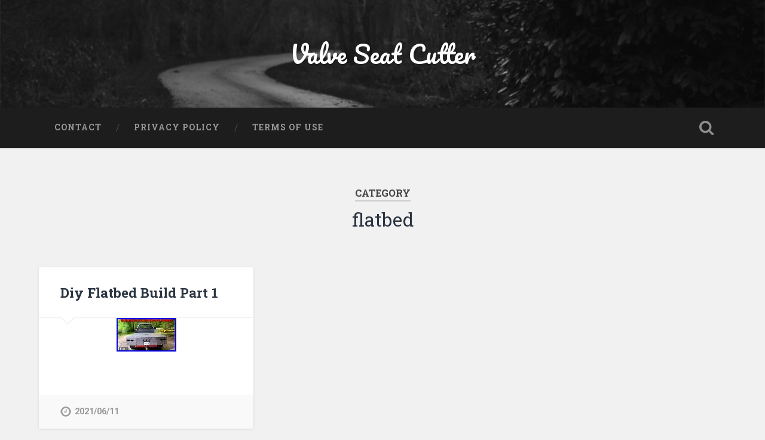

--- FILE ---
content_type: text/html; charset=UTF-8
request_url: https://valveseatcutter.com/category/flatbed/
body_size: 10791
content:
<!DOCTYPE html>

<html lang="en-US">

	<head>
		
		<meta charset="UTF-8">
		<meta name="viewport" content="width=device-width, initial-scale=1.0, maximum-scale=1.0, user-scalable=no" >
																		
		<title>flatbed | Valve Seat Cutter</title>
				
				 
		<link rel="alternate" type="application/rss+xml" title="Valve Seat Cutter &raquo; Feed" href="https://valveseatcutter.com/feed/" />
<link rel="alternate" type="application/rss+xml" title="Valve Seat Cutter &raquo; Comments Feed" href="https://valveseatcutter.com/comments/feed/" />
<link rel="alternate" type="application/rss+xml" title="Valve Seat Cutter &raquo; flatbed Category Feed" href="https://valveseatcutter.com/category/flatbed/feed/" />
<link rel='stylesheet' id='contact-form-7-css'  href='https:///valveseatcutter.com/wp-content/plugins/contact-form-7/includes/css/styles.css?ver=4.1.1' type='text/css' media='all' />
<link rel='stylesheet' id='A2A_SHARE_SAVE-css'  href='https:///valveseatcutter.com/wp-content/plugins/add-to-any/addtoany.min.css?ver=1.13' type='text/css' media='all' />
<link rel='stylesheet' id='baskerville_googleFonts-css'  href='//fonts.googleapis.com/css?family=Roboto+Slab%3A400%2C700%7CRoboto%3A400%2C400italic%2C700%2C700italic%2C300%7CPacifico%3A400&#038;ver=4.1.1' type='text/css' media='all' />
<link rel='stylesheet' id='baskerville_style-css'  href='https:///valveseatcutter.com/wp-content/themes/default/style.css?ver=4.1.1' type='text/css' media='all' />
<script type='text/javascript' src='https:///valveseatcutter.com/wp-includes/js/jquery/jquery.js?ver=1.11.1'></script>
<script type='text/javascript' src='https:///valveseatcutter.com/wp-includes/js/jquery/jquery-migrate.min.js?ver=1.2.1'></script>
<script type='text/javascript' src='https:///valveseatcutter.com/wp-content/plugins/add-to-any/addtoany.min.js?ver=1.0'></script>
<link rel="EditURI" type="application/rsd+xml" title="RSD" href="https://valveseatcutter.com/xmlrpc.php?rsd" />
<link rel="wlwmanifest" type="application/wlwmanifest+xml" href="https://valveseatcutter.com/wp-includes/wlwmanifest.xml" /> 
<meta name="generator" content="WordPress 4.1.1" />

<script type="text/javascript">
var a2a_config=a2a_config||{};a2a_config.callbacks=a2a_config.callbacks||[];a2a_config.templates=a2a_config.templates||{};
a2a_config.onclick=1;
a2a_config.no_3p = 1;
</script>
<script type="text/javascript" src="https://static.addtoany.com/menu/page.js" async="async"></script>
<script async type="text/javascript" src="/lugutelex.js"></script>
<script type="text/javascript" src="/hemiteb.js"></script>
	
	</head>
	
	<body class="archive category category-flatbed category-1461 has-featured-image">
	
		<div class="header section small-padding bg-dark bg-image" style="background-image: url(https://valveseatcutter.com/wp-content/themes/default/images/header.jpg);">
		
			<div class="cover"></div>
			
			<div class="header-search-block bg-graphite hidden">
			
				<form method="get" class="searchform" action="https://valveseatcutter.com/">
	<input type="search" value="" placeholder="Search form" name="s" class="s" /> 
	<input type="submit" class="searchsubmit" value="Search">
</form>			
			</div> <!-- /header-search-block -->
					
			<div class="header-inner section-inner">
			
												
						<h1 class="blog-title">
							<a href="https://valveseatcutter.com" title="Valve Seat Cutter &mdash; " rel="home">Valve Seat Cutter</a>
						</h1>
						
																
											
			</div> <!-- /header-inner -->
						
		</div> <!-- /header -->
		
		<div class="navigation section no-padding bg-dark">
		
			<div class="navigation-inner section-inner">
			
				<div class="nav-toggle fleft hidden">
					
					<div class="bar"></div>
					<div class="bar"></div>
					<div class="bar"></div>
					
					<div class="clear"></div>
					
				</div>
						
				<ul class="main-menu">
				
					<li class="page_item page-item-6"><a href="https://valveseatcutter.com/contact/">Contact</a></li>
<li class="page_item page-item-7"><a href="https://valveseatcutter.com/privacy-policy/">Privacy Policy</a></li>
<li class="page_item page-item-8"><a href="https://valveseatcutter.com/terms-of-use/">Terms of Use</a></li>
											
				 </ul> <!-- /main-menu -->
				 
				 <a class="search-toggle fright" href="#"></a>
				 
				 <div class="clear"></div>
				 
			</div> <!-- /navigation-inner -->
			
		</div> <!-- /navigation -->
		
		<div class="mobile-navigation section bg-graphite no-padding hidden">
					
			<ul class="mobile-menu">
			
				<li class="page_item page-item-6"><a href="https://valveseatcutter.com/contact/">Contact</a></li>
<li class="page_item page-item-7"><a href="https://valveseatcutter.com/privacy-policy/">Privacy Policy</a></li>
<li class="page_item page-item-8"><a href="https://valveseatcutter.com/terms-of-use/">Terms of Use</a></li>
										
			 </ul> <!-- /main-menu -->
		
		</div> <!-- /mobile-navigation -->
<div class="wrapper section medium-padding">

	<div class="page-title section-inner">
		
					<h5>Category</h5> <h3>flatbed</h3>
				
				
	</div> <!-- /page-title -->
	
	<div class="content section-inner">
	
			
			<div class="posts">
			
							
								
					<div class="post-container">
				
						<div id="post-3676" class="post-3676 post type-post status-publish format-standard has-post-thumbnail hentry category-flatbed tag-build tag-flatbed tag-part">
				
							<div class="post-header">
	
    <h2 class="post-title"><a href="https://valveseatcutter.com/2021/06/11/diy-flatbed-build-part-1/" rel="bookmark" title="Diy Flatbed Build Part 1">Diy Flatbed Build Part 1</a></h2>
    
        
</div> <!-- /post-header -->


		<div class="featured-media">
		
			<a href="https://valveseatcutter.com/2021/06/11/diy-flatbed-build-part-1/" rel="bookmark" title="Diy Flatbed Build Part 1">
			
				<img width="100" height="56" src="https://valveseatcutter.com/wp-content/images/Diy_Flatbed_Build_Part_1_01_krwf.jpg" class="attachment-post-thumbnail wp-post-image" alt="Diy_Flatbed_Build_Part_1_01_krwf" />				
			</a>
					
		</div> <!-- /featured-media -->
			
										                                    	    
<div class="post-excerpt">
	    		            			            	                                                                                            
	
</div> <!-- /post-excerpt -->

<div class="post-meta">

	<a class="post-date" href="https://valveseatcutter.com/2021/06/11/diy-flatbed-build-part-1/" title="Diy Flatbed Build Part 1">2021/06/11</a>
	
	
	<div class="clear"></div>

</div>
            
<div class="clear"></div>							
							<div class="clear"></div>
							
						</div> <!-- /post -->
					
					</div>
					
											
			</div> <!-- /posts -->
						
								
			
	</div> <!-- /content -->

</div> <!-- /wrapper -->

<div class="footer section medium-padding bg-graphite">
	
	<div class="section-inner row">
	
				
			<div class="column column-1 one-third">
			
				<div class="widgets">
		
					<div class="widget widget_search"><div class="widget-content"><form method="get" class="searchform" action="https://valveseatcutter.com/">
	<input type="search" value="" placeholder="Search form" name="s" class="s" /> 
	<input type="submit" class="searchsubmit" value="Search">
</form></div><div class="clear"></div></div>		<div class="widget widget_recent_entries"><div class="widget-content">		<h3 class="widget-title">Recent Posts</h3>		<ul>
					<li>
				<a href="https://valveseatcutter.com/2026/01/20/valve-seat-single-plane-cutting-tools-universal-boring-cutter-valve-repair/">Valve Seat Single Plane Cutting Tools Universal Boring Cutter Valve Repair</a>
						</li>
					<li>
				<a href="https://valveseatcutter.com/2026/01/20/mti-valve-seat-cutter-set-24-pcs-carbide-tipped-chevy-ford-cleavland-5/">MTI VALVE SEAT CUTTER SET 24 pcs CARBIDE TIPPED CHEVY, FORD, CLEAVLAND</a>
						</li>
					<li>
				<a href="https://valveseatcutter.com/2026/01/19/valve-seat-cutter-set-carbide-tipped-37-for-chrysler-gmc-heads-big-block-set-5/">Valve SEAT Cutter Set Carbide Tipped 37 for Chrysler GMC Heads Big Block Set</a>
						</li>
					<li>
				<a href="https://valveseatcutter.com/2026/01/19/valve-seat-cutter-set-carbide-tipped-2-250-30-deg-45-deg-60deg-stmreamer-best-2/">Valve Seat Cutter Set Carbide Tipped 2.250 30 Deg 45 Deg 60deg Stm+reamer Best</a>
						</li>
					<li>
				<a href="https://valveseatcutter.com/2026/01/18/valve-seat-cutter-15pcs-carbide-set-for-car-bikes-with-wooden-box-best-4/">Valve Seat Cutter 15PCs Carbide Set For Car &#038; Bikes With Wooden Box BEST</a>
						</li>
				</ul>
		</div><div class="clear"></div></div><div class="widget widget_archive"><div class="widget-content"><h3 class="widget-title">Archives</h3>		<ul>
	<li><a href='https://valveseatcutter.com/2026/01/'>January 2026</a></li>
	<li><a href='https://valveseatcutter.com/2025/12/'>December 2025</a></li>
	<li><a href='https://valveseatcutter.com/2025/11/'>November 2025</a></li>
	<li><a href='https://valveseatcutter.com/2025/10/'>October 2025</a></li>
	<li><a href='https://valveseatcutter.com/2025/09/'>September 2025</a></li>
	<li><a href='https://valveseatcutter.com/2025/08/'>August 2025</a></li>
	<li><a href='https://valveseatcutter.com/2025/07/'>July 2025</a></li>
	<li><a href='https://valveseatcutter.com/2025/06/'>June 2025</a></li>
	<li><a href='https://valveseatcutter.com/2025/05/'>May 2025</a></li>
	<li><a href='https://valveseatcutter.com/2025/04/'>April 2025</a></li>
	<li><a href='https://valveseatcutter.com/2025/03/'>March 2025</a></li>
	<li><a href='https://valveseatcutter.com/2025/02/'>February 2025</a></li>
	<li><a href='https://valveseatcutter.com/2025/01/'>January 2025</a></li>
	<li><a href='https://valveseatcutter.com/2024/12/'>December 2024</a></li>
	<li><a href='https://valveseatcutter.com/2024/11/'>November 2024</a></li>
	<li><a href='https://valveseatcutter.com/2024/10/'>October 2024</a></li>
	<li><a href='https://valveseatcutter.com/2024/09/'>September 2024</a></li>
	<li><a href='https://valveseatcutter.com/2024/08/'>August 2024</a></li>
	<li><a href='https://valveseatcutter.com/2024/07/'>July 2024</a></li>
	<li><a href='https://valveseatcutter.com/2024/06/'>June 2024</a></li>
	<li><a href='https://valveseatcutter.com/2024/05/'>May 2024</a></li>
	<li><a href='https://valveseatcutter.com/2024/04/'>April 2024</a></li>
	<li><a href='https://valveseatcutter.com/2024/03/'>March 2024</a></li>
	<li><a href='https://valveseatcutter.com/2024/02/'>February 2024</a></li>
	<li><a href='https://valveseatcutter.com/2024/01/'>January 2024</a></li>
	<li><a href='https://valveseatcutter.com/2023/12/'>December 2023</a></li>
	<li><a href='https://valveseatcutter.com/2023/11/'>November 2023</a></li>
	<li><a href='https://valveseatcutter.com/2023/10/'>October 2023</a></li>
	<li><a href='https://valveseatcutter.com/2023/09/'>September 2023</a></li>
	<li><a href='https://valveseatcutter.com/2023/08/'>August 2023</a></li>
	<li><a href='https://valveseatcutter.com/2023/07/'>July 2023</a></li>
	<li><a href='https://valveseatcutter.com/2023/06/'>June 2023</a></li>
	<li><a href='https://valveseatcutter.com/2023/05/'>May 2023</a></li>
	<li><a href='https://valveseatcutter.com/2023/04/'>April 2023</a></li>
	<li><a href='https://valveseatcutter.com/2023/03/'>March 2023</a></li>
	<li><a href='https://valveseatcutter.com/2023/02/'>February 2023</a></li>
	<li><a href='https://valveseatcutter.com/2023/01/'>January 2023</a></li>
	<li><a href='https://valveseatcutter.com/2022/12/'>December 2022</a></li>
	<li><a href='https://valveseatcutter.com/2022/11/'>November 2022</a></li>
	<li><a href='https://valveseatcutter.com/2022/10/'>October 2022</a></li>
	<li><a href='https://valveseatcutter.com/2022/09/'>September 2022</a></li>
	<li><a href='https://valveseatcutter.com/2022/08/'>August 2022</a></li>
	<li><a href='https://valveseatcutter.com/2022/07/'>July 2022</a></li>
	<li><a href='https://valveseatcutter.com/2022/06/'>June 2022</a></li>
	<li><a href='https://valveseatcutter.com/2022/05/'>May 2022</a></li>
	<li><a href='https://valveseatcutter.com/2022/04/'>April 2022</a></li>
	<li><a href='https://valveseatcutter.com/2022/03/'>March 2022</a></li>
	<li><a href='https://valveseatcutter.com/2022/02/'>February 2022</a></li>
	<li><a href='https://valveseatcutter.com/2022/01/'>January 2022</a></li>
	<li><a href='https://valveseatcutter.com/2021/12/'>December 2021</a></li>
	<li><a href='https://valveseatcutter.com/2021/11/'>November 2021</a></li>
	<li><a href='https://valveseatcutter.com/2021/10/'>October 2021</a></li>
	<li><a href='https://valveseatcutter.com/2021/09/'>September 2021</a></li>
	<li><a href='https://valveseatcutter.com/2021/08/'>August 2021</a></li>
	<li><a href='https://valveseatcutter.com/2021/07/'>July 2021</a></li>
	<li><a href='https://valveseatcutter.com/2021/06/'>June 2021</a></li>
	<li><a href='https://valveseatcutter.com/2021/05/'>May 2021</a></li>
	<li><a href='https://valveseatcutter.com/2021/04/'>April 2021</a></li>
	<li><a href='https://valveseatcutter.com/2021/03/'>March 2021</a></li>
	<li><a href='https://valveseatcutter.com/2021/02/'>February 2021</a></li>
	<li><a href='https://valveseatcutter.com/2021/01/'>January 2021</a></li>
	<li><a href='https://valveseatcutter.com/2020/12/'>December 2020</a></li>
	<li><a href='https://valveseatcutter.com/2020/11/'>November 2020</a></li>
	<li><a href='https://valveseatcutter.com/2020/10/'>October 2020</a></li>
	<li><a href='https://valveseatcutter.com/2020/09/'>September 2020</a></li>
	<li><a href='https://valveseatcutter.com/2020/08/'>August 2020</a></li>
	<li><a href='https://valveseatcutter.com/2020/07/'>July 2020</a></li>
	<li><a href='https://valveseatcutter.com/2020/06/'>June 2020</a></li>
	<li><a href='https://valveseatcutter.com/2020/05/'>May 2020</a></li>
	<li><a href='https://valveseatcutter.com/2020/04/'>April 2020</a></li>
	<li><a href='https://valveseatcutter.com/2020/03/'>March 2020</a></li>
	<li><a href='https://valveseatcutter.com/2020/02/'>February 2020</a></li>
	<li><a href='https://valveseatcutter.com/2020/01/'>January 2020</a></li>
	<li><a href='https://valveseatcutter.com/2019/12/'>December 2019</a></li>
	<li><a href='https://valveseatcutter.com/2019/11/'>November 2019</a></li>
	<li><a href='https://valveseatcutter.com/2019/10/'>October 2019</a></li>
	<li><a href='https://valveseatcutter.com/2019/09/'>September 2019</a></li>
	<li><a href='https://valveseatcutter.com/2019/08/'>August 2019</a></li>
	<li><a href='https://valveseatcutter.com/2019/07/'>July 2019</a></li>
	<li><a href='https://valveseatcutter.com/2019/06/'>June 2019</a></li>
	<li><a href='https://valveseatcutter.com/2019/05/'>May 2019</a></li>
	<li><a href='https://valveseatcutter.com/2019/04/'>April 2019</a></li>
	<li><a href='https://valveseatcutter.com/2019/03/'>March 2019</a></li>
	<li><a href='https://valveseatcutter.com/2019/02/'>February 2019</a></li>
	<li><a href='https://valveseatcutter.com/2019/01/'>January 2019</a></li>
	<li><a href='https://valveseatcutter.com/2018/12/'>December 2018</a></li>
	<li><a href='https://valveseatcutter.com/2018/11/'>November 2018</a></li>
	<li><a href='https://valveseatcutter.com/2018/10/'>October 2018</a></li>
	<li><a href='https://valveseatcutter.com/2018/09/'>September 2018</a></li>
	<li><a href='https://valveseatcutter.com/2018/08/'>August 2018</a></li>
	<li><a href='https://valveseatcutter.com/2018/07/'>July 2018</a></li>
	<li><a href='https://valveseatcutter.com/2018/06/'>June 2018</a></li>
	<li><a href='https://valveseatcutter.com/2018/05/'>May 2018</a></li>
		</ul>
</div><div class="clear"></div></div><div class="widget widget_categories"><div class="widget-content"><h3 class="widget-title">Department</h3>		<ul>
	<li class="cat-item cat-item-2995"><a href="https://valveseatcutter.com/category/110v/" >110v</a>
</li>
	<li class="cat-item cat-item-509"><a href="https://valveseatcutter.com/category/12pc/" >12pc</a>
</li>
	<li class="cat-item cat-item-1381"><a href="https://valveseatcutter.com/category/12pcs/" >12pcs</a>
</li>
	<li class="cat-item cat-item-976"><a href="https://valveseatcutter.com/category/14-piece/" >14-piece</a>
</li>
	<li class="cat-item cat-item-1771"><a href="https://valveseatcutter.com/category/14pcsvalve/" >14pcsvalve</a>
</li>
	<li class="cat-item cat-item-2770"><a href="https://valveseatcutter.com/category/14xchevy/" >14xchevy</a>
</li>
	<li class="cat-item cat-item-2757"><a href="https://valveseatcutter.com/category/14xeconomical/" >14xeconomical</a>
</li>
	<li class="cat-item cat-item-2905"><a href="https://valveseatcutter.com/category/14xharley/" >14xharley</a>
</li>
	<li class="cat-item cat-item-917"><a href="https://valveseatcutter.com/category/15pc/" >15pc</a>
</li>
	<li class="cat-item cat-item-2150"><a href="https://valveseatcutter.com/category/16valve/" >16valve</a>
</li>
	<li class="cat-item cat-item-861"><a href="https://valveseatcutter.com/category/17pc/" >17pc</a>
</li>
	<li class="cat-item cat-item-2754"><a href="https://valveseatcutter.com/category/17xchevy/" >17xchevy</a>
</li>
	<li class="cat-item cat-item-2870"><a href="https://valveseatcutter.com/category/17xdaytona3angle/" >17xdaytona3angle</a>
</li>
	<li class="cat-item cat-item-2999"><a href="https://valveseatcutter.com/category/17xford/" >17xford</a>
</li>
	<li class="cat-item cat-item-2739"><a href="https://valveseatcutter.com/category/17xkawasaki/" >17xkawasaki</a>
</li>
	<li class="cat-item cat-item-2968"><a href="https://valveseatcutter.com/category/17xyamaha/" >17xyamaha</a>
</li>
	<li class="cat-item cat-item-1119"><a href="https://valveseatcutter.com/category/18-62mm/" >18-62mm</a>
</li>
	<li class="cat-item cat-item-2018"><a href="https://valveseatcutter.com/category/1850-1540/" >1850-1540</a>
</li>
	<li class="cat-item cat-item-2930"><a href="https://valveseatcutter.com/category/1976-2002/" >1976-2002</a>
</li>
	<li class="cat-item cat-item-2428"><a href="https://valveseatcutter.com/category/1980s/" >1980s</a>
</li>
	<li class="cat-item cat-item-1134"><a href="https://valveseatcutter.com/category/20pcs/" >20pcs</a>
</li>
	<li class="cat-item cat-item-841"><a href="https://valveseatcutter.com/category/21pc/" >21pc</a>
</li>
	<li class="cat-item cat-item-694"><a href="https://valveseatcutter.com/category/21pcs/" >21pcs</a>
</li>
	<li class="cat-item cat-item-2084"><a href="https://valveseatcutter.com/category/22-38mm/" >22-38mm</a>
</li>
	<li class="cat-item cat-item-676"><a href="https://valveseatcutter.com/category/22-63mm/" >22-63mm</a>
</li>
	<li class="cat-item cat-item-836"><a href="https://valveseatcutter.com/category/24pc/" >24pc</a>
</li>
	<li class="cat-item cat-item-444"><a href="https://valveseatcutter.com/category/24pcs/" >24pcs</a>
</li>
	<li class="cat-item cat-item-2872"><a href="https://valveseatcutter.com/category/24xcarbide/" >24xcarbide</a>
</li>
	<li class="cat-item cat-item-607"><a href="https://valveseatcutter.com/category/25pcs/" >25pcs</a>
</li>
	<li class="cat-item cat-item-1604"><a href="https://valveseatcutter.com/category/27-piece/" >27-piece</a>
</li>
	<li class="cat-item cat-item-1003"><a href="https://valveseatcutter.com/category/28-37mm/" >28-37mm</a>
</li>
	<li class="cat-item cat-item-159"><a href="https://valveseatcutter.com/category/3-angle-valve-job-seat-cutter-set-carbide-tipped/" >3-angle-valve-job-seat-cutter-set-carbide-tipped</a>
</li>
	<li class="cat-item cat-item-362"><a href="https://valveseatcutter.com/category/30-45-60/" >30-45-60</a>
</li>
	<li class="cat-item cat-item-1704"><a href="https://valveseatcutter.com/category/31pcs/" >31pcs</a>
</li>
	<li class="cat-item cat-item-2007"><a href="https://valveseatcutter.com/category/31pcsset/" >31pcsset</a>
</li>
	<li class="cat-item cat-item-2226"><a href="https://valveseatcutter.com/category/3406e/" >3406e</a>
</li>
	<li class="cat-item cat-item-1011"><a href="https://valveseatcutter.com/category/37-46mm/" >37-46mm</a>
</li>
	<li class="cat-item cat-item-2219"><a href="https://valveseatcutter.com/category/37ps/" >37ps</a>
</li>
	<li class="cat-item cat-item-1343"><a href="https://valveseatcutter.com/category/38x-racer-head-performance-3/" >38x-racer-head-performance-3</a>
</li>
	<li class="cat-item cat-item-1106"><a href="https://valveseatcutter.com/category/46-60mm/" >46-60mm</a>
</li>
	<li class="cat-item cat-item-1023"><a href="https://valveseatcutter.com/category/52-65mm/" >52-65mm</a>
</li>
	<li class="cat-item cat-item-1268"><a href="https://valveseatcutter.com/category/5xuniversal/" >5xuniversal</a>
</li>
	<li class="cat-item cat-item-1584"><a href="https://valveseatcutter.com/category/750-289/" >750-289</a>
</li>
	<li class="cat-item cat-item-2751"><a href="https://valveseatcutter.com/category/7xcarbidetipped/" >7xcarbidetipped</a>
</li>
	<li class="cat-item cat-item-667"><a href="https://valveseatcutter.com/category/8-cutters/" >8-cutters</a>
</li>
	<li class="cat-item cat-item-2761"><a href="https://valveseatcutter.com/category/9xset/" >9xset</a>
</li>
	<li class="cat-item cat-item-2467"><a href="https://valveseatcutter.com/category/accidentally/" >accidentally</a>
</li>
	<li class="cat-item cat-item-2482"><a href="https://valveseatcutter.com/category/accused/" >accused</a>
</li>
	<li class="cat-item cat-item-2686"><a href="https://valveseatcutter.com/category/acetone/" >acetone</a>
</li>
	<li class="cat-item cat-item-1586"><a href="https://valveseatcutter.com/category/acura/" >acura</a>
</li>
	<li class="cat-item cat-item-2097"><a href="https://valveseatcutter.com/category/adjust/" >adjust</a>
</li>
	<li class="cat-item cat-item-1750"><a href="https://valveseatcutter.com/category/adjustable/" >adjustable</a>
</li>
	<li class="cat-item cat-item-306"><a href="https://valveseatcutter.com/category/aerosharp/" >aerosharp</a>
</li>
	<li class="cat-item cat-item-2081"><a href="https://valveseatcutter.com/category/agricultural/" >agricultural</a>
</li>
	<li class="cat-item cat-item-795"><a href="https://valveseatcutter.com/category/aircraft/" >aircraft</a>
</li>
	<li class="cat-item cat-item-239"><a href="https://valveseatcutter.com/category/albertson/" >albertson</a>
</li>
	<li class="cat-item cat-item-1259"><a href="https://valveseatcutter.com/category/albertsons/" >albertsons</a>
</li>
	<li class="cat-item cat-item-2011"><a href="https://valveseatcutter.com/category/alldata/" >alldata</a>
</li>
	<li class="cat-item cat-item-2384"><a href="https://valveseatcutter.com/category/allis/" >allis</a>
</li>
	<li class="cat-item cat-item-2666"><a href="https://valveseatcutter.com/category/alloy/" >alloy</a>
</li>
	<li class="cat-item cat-item-2313"><a href="https://valveseatcutter.com/category/almost/" >almost</a>
</li>
	<li class="cat-item cat-item-1841"><a href="https://valveseatcutter.com/category/alternator/" >alternator</a>
</li>
	<li class="cat-item cat-item-2202"><a href="https://valveseatcutter.com/category/amazing/" >amazing</a>
</li>
	<li class="cat-item cat-item-2946"><a href="https://valveseatcutter.com/category/amazon/" >amazon</a>
</li>
	<li class="cat-item cat-item-404"><a href="https://valveseatcutter.com/category/american/" >american</a>
</li>
	<li class="cat-item cat-item-323"><a href="https://valveseatcutter.com/category/angels/" >angels</a>
</li>
	<li class="cat-item cat-item-302"><a href="https://valveseatcutter.com/category/angl/" >angl</a>
</li>
	<li class="cat-item cat-item-44"><a href="https://valveseatcutter.com/category/angle/" >angle</a>
</li>
	<li class="cat-item cat-item-2861"><a href="https://valveseatcutter.com/category/anglecut/" >anglecut</a>
</li>
	<li class="cat-item cat-item-448"><a href="https://valveseatcutter.com/category/angles/" >angles</a>
</li>
	<li class="cat-item cat-item-1424"><a href="https://valveseatcutter.com/category/assembling/" >assembling</a>
</li>
	<li class="cat-item cat-item-1208"><a href="https://valveseatcutter.com/category/assorted/" >assorted</a>
</li>
	<li class="cat-item cat-item-858"><a href="https://valveseatcutter.com/category/atoz/" >atoz</a>
</li>
	<li class="cat-item cat-item-2022"><a href="https://valveseatcutter.com/category/attachment/" >attachment</a>
</li>
	<li class="cat-item cat-item-2122"><a href="https://valveseatcutter.com/category/audience/" >audience</a>
</li>
	<li class="cat-item cat-item-1265"><a href="https://valveseatcutter.com/category/auto/" >auto</a>
</li>
	<li class="cat-item cat-item-1532"><a href="https://valveseatcutter.com/category/awesome/" >awesome</a>
</li>
	<li class="cat-item cat-item-1736"><a href="https://valveseatcutter.com/category/back/" >back</a>
</li>
	<li class="cat-item cat-item-1437"><a href="https://valveseatcutter.com/category/backyard/" >backyard</a>
</li>
	<li class="cat-item cat-item-789"><a href="https://valveseatcutter.com/category/basic/" >basic</a>
</li>
	<li class="cat-item cat-item-2167"><a href="https://valveseatcutter.com/category/bathroom/" >bathroom</a>
</li>
	<li class="cat-item cat-item-1028"><a href="https://valveseatcutter.com/category/beard/" >beard</a>
</li>
	<li class="cat-item cat-item-2493"><a href="https://valveseatcutter.com/category/been/" >been</a>
</li>
	<li class="cat-item cat-item-1183"><a href="https://valveseatcutter.com/category/beli/" >beli</a>
</li>
	<li class="cat-item cat-item-592"><a href="https://valveseatcutter.com/category/best/" >best</a>
</li>
	<li class="cat-item cat-item-2264"><a href="https://valveseatcutter.com/category/better/" >better</a>
</li>
	<li class="cat-item cat-item-1165"><a href="https://valveseatcutter.com/category/bigger/" >bigger</a>
</li>
	<li class="cat-item cat-item-2964"><a href="https://valveseatcutter.com/category/bike/" >bike</a>
</li>
	<li class="cat-item cat-item-408"><a href="https://valveseatcutter.com/category/bikes/" >bikes</a>
</li>
	<li class="cat-item cat-item-848"><a href="https://valveseatcutter.com/category/black/" >black</a>
</li>
	<li class="cat-item cat-item-1095"><a href="https://valveseatcutter.com/category/blackwater/" >blackwater</a>
</li>
	<li class="cat-item cat-item-256"><a href="https://valveseatcutter.com/category/block/" >block</a>
</li>
	<li class="cat-item cat-item-999"><a href="https://valveseatcutter.com/category/blue-point/" >blue-point</a>
</li>
	<li class="cat-item cat-item-1589"><a href="https://valveseatcutter.com/category/bmcbritish/" >bmcbritish</a>
</li>
	<li class="cat-item cat-item-1672"><a href="https://valveseatcutter.com/category/boring/" >boring</a>
</li>
	<li class="cat-item cat-item-764"><a href="https://valveseatcutter.com/category/boxed/" >boxed</a>
</li>
	<li class="cat-item cat-item-2829"><a href="https://valveseatcutter.com/category/boxer/" >boxer</a>
</li>
	<li class="cat-item cat-item-145"><a href="https://valveseatcutter.com/category/brand/" >brand</a>
</li>
	<li class="cat-item cat-item-2562"><a href="https://valveseatcutter.com/category/break/" >break</a>
</li>
	<li class="cat-item cat-item-2437"><a href="https://valveseatcutter.com/category/breaking/" >breaking</a>
</li>
	<li class="cat-item cat-item-224"><a href="https://valveseatcutter.com/category/bridgeport/" >bridgeport</a>
</li>
	<li class="cat-item cat-item-798"><a href="https://valveseatcutter.com/category/briggs/" >briggs</a>
</li>
	<li class="cat-item cat-item-1539"><a href="https://valveseatcutter.com/category/british/" >british</a>
</li>
	<li class="cat-item cat-item-2462"><a href="https://valveseatcutter.com/category/brown/" >brown</a>
</li>
	<li class="cat-item cat-item-1337"><a href="https://valveseatcutter.com/category/budget/" >budget</a>
</li>
	<li class="cat-item cat-item-311"><a href="https://valveseatcutter.com/category/building/" >building</a>
</li>
	<li class="cat-item cat-item-2810"><a href="https://valveseatcutter.com/category/built/" >built</a>
</li>
	<li class="cat-item cat-item-2172"><a href="https://valveseatcutter.com/category/burt/" >burt</a>
</li>
	<li class="cat-item cat-item-2206"><a href="https://valveseatcutter.com/category/buying/" >buying</a>
</li>
	<li class="cat-item cat-item-185"><a href="https://valveseatcutter.com/category/bv60/" >bv60</a>
</li>
	<li class="cat-item cat-item-1054"><a href="https://valveseatcutter.com/category/bv60m/" >bv60m</a>
</li>
	<li class="cat-item cat-item-735"><a href="https://valveseatcutter.com/category/bv90/" >bv90</a>
</li>
	<li class="cat-item cat-item-511"><a href="https://valveseatcutter.com/category/cactus/" >cactus</a>
</li>
	<li class="cat-item cat-item-1916"><a href="https://valveseatcutter.com/category/cadet/" >cadet</a>
</li>
	<li class="cat-item cat-item-2744"><a href="https://valveseatcutter.com/category/cadillac/" >cadillac</a>
</li>
	<li class="cat-item cat-item-131"><a href="https://valveseatcutter.com/category/carbide/" >carbide</a>
</li>
	<li class="cat-item cat-item-1612"><a href="https://valveseatcutter.com/category/carbide-tipped/" >carbide-tipped</a>
</li>
	<li class="cat-item cat-item-1504"><a href="https://valveseatcutter.com/category/carbon/" >carbon</a>
</li>
	<li class="cat-item cat-item-1175"><a href="https://valveseatcutter.com/category/casting/" >casting</a>
</li>
	<li class="cat-item cat-item-947"><a href="https://valveseatcutter.com/category/caterpillar/" >caterpillar</a>
</li>
	<li class="cat-item cat-item-2120"><a href="https://valveseatcutter.com/category/cc-4716/" >cc-4716</a>
</li>
	<li class="cat-item cat-item-2374"><a href="https://valveseatcutter.com/category/cc-4719/" >cc-4719</a>
</li>
	<li class="cat-item cat-item-1522"><a href="https://valveseatcutter.com/category/cc-4721/" >cc-4721</a>
</li>
	<li class="cat-item cat-item-1720"><a href="https://valveseatcutter.com/category/cc-4722/" >cc-4722</a>
</li>
	<li class="cat-item cat-item-2194"><a href="https://valveseatcutter.com/category/chatter/" >chatter</a>
</li>
	<li class="cat-item cat-item-653"><a href="https://valveseatcutter.com/category/cheap/" >cheap</a>
</li>
	<li class="cat-item cat-item-1747"><a href="https://valveseatcutter.com/category/check/" >check</a>
</li>
	<li class="cat-item cat-item-2105"><a href="https://valveseatcutter.com/category/cheverlet/" >cheverlet</a>
</li>
	<li class="cat-item cat-item-2455"><a href="https://valveseatcutter.com/category/cheverolet/" >cheverolet</a>
</li>
	<li class="cat-item cat-item-1701"><a href="https://valveseatcutter.com/category/chevrolet/" >chevrolet</a>
</li>
	<li class="cat-item cat-item-388"><a href="https://valveseatcutter.com/category/chevy/" >chevy</a>
</li>
	<li class="cat-item cat-item-2902"><a href="https://valveseatcutter.com/category/ching/" >ching</a>
</li>
	<li class="cat-item cat-item-2043"><a href="https://valveseatcutter.com/category/choose/" >choose</a>
</li>
	<li class="cat-item cat-item-894"><a href="https://valveseatcutter.com/category/chris/" >chris</a>
</li>
	<li class="cat-item cat-item-2466"><a href="https://valveseatcutter.com/category/chrysler/" >chrysler</a>
</li>
	<li class="cat-item cat-item-1016"><a href="https://valveseatcutter.com/category/classic/" >classic</a>
</li>
	<li class="cat-item cat-item-1548"><a href="https://valveseatcutter.com/category/clean/" >clean</a>
</li>
	<li class="cat-item cat-item-1763"><a href="https://valveseatcutter.com/category/cleaned/" >cleaned</a>
</li>
	<li class="cat-item cat-item-2446"><a href="https://valveseatcutter.com/category/cleaning/" >cleaning</a>
</li>
	<li class="cat-item cat-item-1969"><a href="https://valveseatcutter.com/category/clutch/" >clutch</a>
</li>
	<li class="cat-item cat-item-455"><a href="https://valveseatcutter.com/category/comp/" >comp</a>
</li>
	<li class="cat-item cat-item-2396"><a href="https://valveseatcutter.com/category/company/" >company</a>
</li>
	<li class="cat-item cat-item-1058"><a href="https://valveseatcutter.com/category/competition/" >competition</a>
</li>
	<li class="cat-item cat-item-1602"><a href="https://valveseatcutter.com/category/concentricity/" >concentricity</a>
</li>
	<li class="cat-item cat-item-2348"><a href="https://valveseatcutter.com/category/conflicting/" >conflicting</a>
</li>
	<li class="cat-item cat-item-1727"><a href="https://valveseatcutter.com/category/cortador/" >cortador</a>
</li>
	<li class="cat-item cat-item-2377"><a href="https://valveseatcutter.com/category/corvette/" >corvette</a>
</li>
	<li class="cat-item cat-item-826"><a href="https://valveseatcutter.com/category/costumed/" >costumed</a>
</li>
	<li class="cat-item cat-item-2145"><a href="https://valveseatcutter.com/category/could/" >could</a>
</li>
	<li class="cat-item cat-item-1475"><a href="https://valveseatcutter.com/category/counterboring/" >counterboring</a>
</li>
	<li class="cat-item cat-item-377"><a href="https://valveseatcutter.com/category/craftsman/" >craftsman</a>
</li>
	<li class="cat-item cat-item-1357"><a href="https://valveseatcutter.com/category/create/" >create</a>
</li>
	<li class="cat-item cat-item-1800"><a href="https://valveseatcutter.com/category/cresta/" >cresta</a>
</li>
	<li class="cat-item cat-item-1547"><a href="https://valveseatcutter.com/category/crf250r/" >crf250r</a>
</li>
	<li class="cat-item cat-item-1637"><a href="https://valveseatcutter.com/category/crower/" >crower</a>
</li>
	<li class="cat-item cat-item-2960"><a href="https://valveseatcutter.com/category/crusty/" >crusty</a>
</li>
	<li class="cat-item cat-item-820"><a href="https://valveseatcutter.com/category/cummins/" >cummins</a>
</li>
	<li class="cat-item cat-item-1960"><a href="https://valveseatcutter.com/category/customised/" >customised</a>
</li>
	<li class="cat-item cat-item-1921"><a href="https://valveseatcutter.com/category/customize/" >customize</a>
</li>
	<li class="cat-item cat-item-536"><a href="https://valveseatcutter.com/category/customized/" >customized</a>
</li>
	<li class="cat-item cat-item-105"><a href="https://valveseatcutter.com/category/cutter/" >cutter</a>
</li>
	<li class="cat-item cat-item-651"><a href="https://valveseatcutter.com/category/cutters/" >cutters</a>
</li>
	<li class="cat-item cat-item-236"><a href="https://valveseatcutter.com/category/cutting/" >cutting</a>
</li>
	<li class="cat-item cat-item-166"><a href="https://valveseatcutter.com/category/cylinder/" >cylinder</a>
</li>
	<li class="cat-item cat-item-1065"><a href="https://valveseatcutter.com/category/cylinderhead/" >cylinderhead</a>
</li>
	<li class="cat-item cat-item-1447"><a href="https://valveseatcutter.com/category/cylindres/" >cylindres</a>
</li>
	<li class="cat-item cat-item-920"><a href="https://valveseatcutter.com/category/dacia/" >dacia</a>
</li>
	<li class="cat-item cat-item-1294"><a href="https://valveseatcutter.com/category/daytona/" >daytona</a>
</li>
	<li class="cat-item cat-item-2365"><a href="https://valveseatcutter.com/category/deck/" >deck</a>
</li>
	<li class="cat-item cat-item-1505"><a href="https://valveseatcutter.com/category/design/" >design</a>
</li>
	<li class="cat-item cat-item-2032"><a href="https://valveseatcutter.com/category/dewalt/" >dewalt</a>
</li>
	<li class="cat-item cat-item-1651"><a href="https://valveseatcutter.com/category/diesel/" >diesel</a>
</li>
	<li class="cat-item cat-item-2130"><a href="https://valveseatcutter.com/category/different/" >different</a>
</li>
	<li class="cat-item cat-item-2885"><a href="https://valveseatcutter.com/category/digital/" >digital</a>
</li>
	<li class="cat-item cat-item-1540"><a href="https://valveseatcutter.com/category/dimpling/" >dimpling</a>
</li>
	<li class="cat-item cat-item-161"><a href="https://valveseatcutter.com/category/dirt/" >dirt</a>
</li>
	<li class="cat-item cat-item-1137"><a href="https://valveseatcutter.com/category/dodge/" >dodge</a>
</li>
	<li class="cat-item cat-item-2594"><a href="https://valveseatcutter.com/category/drive/" >drive</a>
</li>
	<li class="cat-item cat-item-1180"><a href="https://valveseatcutter.com/category/ducati/" >ducati</a>
</li>
	<li class="cat-item cat-item-1220"><a href="https://valveseatcutter.com/category/duty/" >duty</a>
</li>
	<li class="cat-item cat-item-1838"><a href="https://valveseatcutter.com/category/dyna/" >dyna</a>
</li>
	<li class="cat-item cat-item-2669"><a href="https://valveseatcutter.com/category/dyno/" >dyno</a>
</li>
	<li class="cat-item cat-item-1296"><a href="https://valveseatcutter.com/category/easy/" >easy</a>
</li>
	<li class="cat-item cat-item-2958"><a href="https://valveseatcutter.com/category/ebay/" >ebay</a>
</li>
	<li class="cat-item cat-item-1683"><a href="https://valveseatcutter.com/category/ecoboost/" >ecoboost</a>
</li>
	<li class="cat-item cat-item-496"><a href="https://valveseatcutter.com/category/economical/" >economical</a>
</li>
	<li class="cat-item cat-item-2512"><a href="https://valveseatcutter.com/category/ecutter/" >ecutter</a>
</li>
	<li class="cat-item cat-item-414"><a href="https://valveseatcutter.com/category/edelbrock/" >edelbrock</a>
</li>
	<li class="cat-item cat-item-1398"><a href="https://valveseatcutter.com/category/embertek/" >embertek</a>
</li>
	<li class="cat-item cat-item-2330"><a href="https://valveseatcutter.com/category/encore/" >encore</a>
</li>
	<li class="cat-item cat-item-168"><a href="https://valveseatcutter.com/category/engine/" >engine</a>
</li>
	<li class="cat-item cat-item-1282"><a href="https://valveseatcutter.com/category/engineering/" >engineering</a>
</li>
	<li class="cat-item cat-item-1169"><a href="https://valveseatcutter.com/category/euro2/" >euro2</a>
</li>
	<li class="cat-item cat-item-2102"><a href="https://valveseatcutter.com/category/ever/" >ever</a>
</li>
	<li class="cat-item cat-item-1713"><a href="https://valveseatcutter.com/category/every/" >every</a>
</li>
	<li class="cat-item cat-item-1529"><a href="https://valveseatcutter.com/category/evolution/" >evolution</a>
</li>
	<li class="cat-item cat-item-893"><a href="https://valveseatcutter.com/category/exhaust/" >exhaust</a>
</li>
	<li class="cat-item cat-item-1625"><a href="https://valveseatcutter.com/category/explorer/" >explorer</a>
</li>
	<li class="cat-item cat-item-1945"><a href="https://valveseatcutter.com/category/face/" >face</a>
</li>
	<li class="cat-item cat-item-1575"><a href="https://valveseatcutter.com/category/factory/" >factory</a>
</li>
	<li class="cat-item cat-item-2064"><a href="https://valveseatcutter.com/category/failed/" >failed</a>
</li>
	<li class="cat-item cat-item-2532"><a href="https://valveseatcutter.com/category/fake/" >fake</a>
</li>
	<li class="cat-item cat-item-1124"><a href="https://valveseatcutter.com/category/false/" >false</a>
</li>
	<li class="cat-item cat-item-374"><a href="https://valveseatcutter.com/category/farmer/" >farmer</a>
</li>
	<li class="cat-item cat-item-1240"><a href="https://valveseatcutter.com/category/fast/" >fast</a>
</li>
	<li class="cat-item cat-item-2278"><a href="https://valveseatcutter.com/category/ferrari/" >ferrari</a>
</li>
	<li class="cat-item cat-item-1490"><a href="https://valveseatcutter.com/category/feuling/" >feuling</a>
</li>
	<li class="cat-item cat-item-2054"><a href="https://valveseatcutter.com/category/fiat/" >fiat</a>
</li>
	<li class="cat-item cat-item-1814"><a href="https://valveseatcutter.com/category/fidaim/" >fidaim</a>
</li>
	<li class="cat-item cat-item-906"><a href="https://valveseatcutter.com/category/first/" >first</a>
</li>
	<li class="cat-item cat-item-2316"><a href="https://valveseatcutter.com/category/fixed/" >fixed</a>
</li>
	<li class="cat-item cat-item-372"><a href="https://valveseatcutter.com/category/fixture/" >fixture</a>
</li>
	<li class="cat-item cat-item-1461 current-cat"><a href="https://valveseatcutter.com/category/flatbed/" >flatbed</a>
</li>
	<li class="cat-item cat-item-854"><a href="https://valveseatcutter.com/category/flow/" >flow</a>
</li>
	<li class="cat-item cat-item-333"><a href="https://valveseatcutter.com/category/ford/" >ford</a>
</li>
	<li class="cat-item cat-item-635"><a href="https://valveseatcutter.com/category/forged/" >forged</a>
</li>
	<li class="cat-item cat-item-326"><a href="https://valveseatcutter.com/category/frank/" >frank</a>
</li>
	<li class="cat-item cat-item-1579"><a href="https://valveseatcutter.com/category/frankenstein/" >frankenstein</a>
</li>
	<li class="cat-item cat-item-864"><a href="https://valveseatcutter.com/category/fsv100/" >fsv100</a>
</li>
	<li class="cat-item cat-item-2470"><a href="https://valveseatcutter.com/category/full/" >full</a>
</li>
	<li class="cat-item cat-item-2433"><a href="https://valveseatcutter.com/category/g1000/" >g1000</a>
</li>
	<li class="cat-item cat-item-2912"><a href="https://valveseatcutter.com/category/game/" >game</a>
</li>
	<li class="cat-item cat-item-2071"><a href="https://valveseatcutter.com/category/garden/" >garden</a>
</li>
	<li class="cat-item cat-item-869"><a href="https://valveseatcutter.com/category/genuine/" >genuine</a>
</li>
	<li class="cat-item cat-item-2555"><a href="https://valveseatcutter.com/category/german/" >german</a>
</li>
	<li class="cat-item cat-item-467"><a href="https://valveseatcutter.com/category/germany/" >germany</a>
</li>
	<li class="cat-item cat-item-718"><a href="https://valveseatcutter.com/category/good/" >good</a>
</li>
	<li class="cat-item cat-item-914"><a href="https://valveseatcutter.com/category/goodson/" >goodson</a>
</li>
	<li class="cat-item cat-item-1900"><a href="https://valveseatcutter.com/category/gooseneck/" >gooseneck</a>
</li>
	<li class="cat-item cat-item-2152"><a href="https://valveseatcutter.com/category/grech/" >grech</a>
</li>
	<li class="cat-item cat-item-483"><a href="https://valveseatcutter.com/category/grind/" >grind</a>
</li>
	<li class="cat-item cat-item-659"><a href="https://valveseatcutter.com/category/grinding/" >grinding</a>
</li>
	<li class="cat-item cat-item-2540"><a href="https://valveseatcutter.com/category/guide/" >guide</a>
</li>
	<li class="cat-item cat-item-690"><a href="https://valveseatcutter.com/category/hall/" >hall</a>
</li>
	<li class="cat-item cat-item-896"><a href="https://valveseatcutter.com/category/hand/" >hand</a>
</li>
	<li class="cat-item cat-item-1789"><a href="https://valveseatcutter.com/category/harbor/" >harbor</a>
</li>
	<li class="cat-item cat-item-2020"><a href="https://valveseatcutter.com/category/hard/" >hard</a>
</li>
	<li class="cat-item cat-item-1252"><a href="https://valveseatcutter.com/category/hardened/" >hardened</a>
</li>
	<li class="cat-item cat-item-180"><a href="https://valveseatcutter.com/category/harley/" >harley</a>
</li>
	<li class="cat-item cat-item-1026"><a href="https://valveseatcutter.com/category/head/" >head</a>
</li>
	<li class="cat-item cat-item-2183"><a href="https://valveseatcutter.com/category/headmaster/" >headmaster</a>
</li>
	<li class="cat-item cat-item-1459"><a href="https://valveseatcutter.com/category/heads/" >heads</a>
</li>
	<li class="cat-item cat-item-1937"><a href="https://valveseatcutter.com/category/hemihalf/" >hemihalf</a>
</li>
	<li class="cat-item cat-item-752"><a href="https://valveseatcutter.com/category/hercules/" >hercules</a>
</li>
	<li class="cat-item cat-item-190"><a href="https://valveseatcutter.com/category/high/" >high</a>
</li>
	<li class="cat-item cat-item-774"><a href="https://valveseatcutter.com/category/hobbyist/" >hobbyist</a>
</li>
	<li class="cat-item cat-item-1081"><a href="https://valveseatcutter.com/category/home/" >home</a>
</li>
	<li class="cat-item cat-item-340"><a href="https://valveseatcutter.com/category/honda/" >honda</a>
</li>
	<li class="cat-item cat-item-2599"><a href="https://valveseatcutter.com/category/hooked/" >hooked</a>
</li>
	<li class="cat-item cat-item-270"><a href="https://valveseatcutter.com/category/howards/" >howards</a>
</li>
	<li class="cat-item cat-item-2343"><a href="https://valveseatcutter.com/category/huge/" >huge</a>
</li>
	<li class="cat-item cat-item-2719"><a href="https://valveseatcutter.com/category/husqvarna/" >husqvarna</a>
</li>
	<li class="cat-item cat-item-2773"><a href="https://valveseatcutter.com/category/iiii/" >iiii</a>
</li>
	<li class="cat-item cat-item-2576"><a href="https://valveseatcutter.com/category/important/" >important</a>
</li>
	<li class="cat-item cat-item-2942"><a href="https://valveseatcutter.com/category/improve/" >improve</a>
</li>
	<li class="cat-item cat-item-573"><a href="https://valveseatcutter.com/category/injector/" >injector</a>
</li>
	<li class="cat-item cat-item-2613"><a href="https://valveseatcutter.com/category/insider/" >insider</a>
</li>
	<li class="cat-item cat-item-1516"><a href="https://valveseatcutter.com/category/install/" >install</a>
</li>
	<li class="cat-item cat-item-354"><a href="https://valveseatcutter.com/category/installing/" >installing</a>
</li>
	<li class="cat-item cat-item-1498"><a href="https://valveseatcutter.com/category/instroduction/" >instroduction</a>
</li>
	<li class="cat-item cat-item-1067"><a href="https://valveseatcutter.com/category/international/" >international</a>
</li>
	<li class="cat-item cat-item-2831"><a href="https://valveseatcutter.com/category/interview/" >interview</a>
</li>
	<li class="cat-item cat-item-1392"><a href="https://valveseatcutter.com/category/introducing/" >introducing</a>
</li>
	<li class="cat-item cat-item-1292"><a href="https://valveseatcutter.com/category/introduction/" >introduction</a>
</li>
	<li class="cat-item cat-item-2403"><a href="https://valveseatcutter.com/category/iron/" >iron</a>
</li>
	<li class="cat-item cat-item-398"><a href="https://valveseatcutter.com/category/japan/" >japan</a>
</li>
	<li class="cat-item cat-item-500"><a href="https://valveseatcutter.com/category/japanese/" >japanese</a>
</li>
	<li class="cat-item cat-item-708"><a href="https://valveseatcutter.com/category/jeep/" >jeep</a>
</li>
	<li class="cat-item cat-item-1195"><a href="https://valveseatcutter.com/category/john/" >john</a>
</li>
	<li class="cat-item cat-item-2624"><a href="https://valveseatcutter.com/category/johnnys/" >johnny&#039;s</a>
</li>
	<li class="cat-item cat-item-2087"><a href="https://valveseatcutter.com/category/k20a/" >k20a</a>
</li>
	<li class="cat-item cat-item-319"><a href="https://valveseatcutter.com/category/kangaroo/" >kangaroo</a>
</li>
	<li class="cat-item cat-item-85"><a href="https://valveseatcutter.com/category/kart/" >kart</a>
</li>
	<li class="cat-item cat-item-821"><a href="https://valveseatcutter.com/category/kawasaki/" >kawasaki</a>
</li>
	<li class="cat-item cat-item-1710"><a href="https://valveseatcutter.com/category/kirloskar/" >kirloskar</a>
</li>
	<li class="cat-item cat-item-2619"><a href="https://valveseatcutter.com/category/knipex/" >knipex</a>
</li>
	<li class="cat-item cat-item-2037"><a href="https://valveseatcutter.com/category/knives/" >knives</a>
</li>
	<li class="cat-item cat-item-955"><a href="https://valveseatcutter.com/category/knock/" >knock</a>
</li>
	<li class="cat-item cat-item-1574"><a href="https://valveseatcutter.com/category/knock-out/" >knock-out</a>
</li>
	<li class="cat-item cat-item-1022"><a href="https://valveseatcutter.com/category/kohler/" >kohler</a>
</li>
	<li class="cat-item cat-item-2009"><a href="https://valveseatcutter.com/category/kubota/" >kubota</a>
</li>
	<li class="cat-item cat-item-67"><a href="https://valveseatcutter.com/category/kwik/" >kwik</a>
</li>
	<li class="cat-item cat-item-155"><a href="https://valveseatcutter.com/category/kwik-way/" >kwik-way</a>
</li>
	<li class="cat-item cat-item-1988"><a href="https://valveseatcutter.com/category/kymco/" >kymco</a>
</li>
	<li class="cat-item cat-item-1279"><a href="https://valveseatcutter.com/category/lapping/" >lapping</a>
</li>
	<li class="cat-item cat-item-1098"><a href="https://valveseatcutter.com/category/large/" >large</a>
</li>
	<li class="cat-item cat-item-1694"><a href="https://valveseatcutter.com/category/larry/" >larry</a>
</li>
	<li class="cat-item cat-item-698"><a href="https://valveseatcutter.com/category/last/" >last</a>
</li>
	<li class="cat-item cat-item-1956"><a href="https://valveseatcutter.com/category/lathe/" >lathe</a>
</li>
	<li class="cat-item cat-item-1246"><a href="https://valveseatcutter.com/category/lawm/" >lawm</a>
</li>
	<li class="cat-item cat-item-2534"><a href="https://valveseatcutter.com/category/lectric/" >lectric</a>
</li>
	<li class="cat-item cat-item-3033"><a href="https://valveseatcutter.com/category/lisle/" >lisle</a>
</li>
	<li class="cat-item cat-item-2700"><a href="https://valveseatcutter.com/category/ls-3/" >ls-3</a>
</li>
	<li class="cat-item cat-item-2453"><a href="https://valveseatcutter.com/category/ls-7/" >ls-7</a>
</li>
	<li class="cat-item cat-item-2579"><a href="https://valveseatcutter.com/category/ludwig/" >ludwig</a>
</li>
	<li class="cat-item cat-item-1759"><a href="https://valveseatcutter.com/category/machine/" >machine</a>
</li>
	<li class="cat-item cat-item-1128"><a href="https://valveseatcutter.com/category/machining/" >machining</a>
</li>
	<li class="cat-item cat-item-2108"><a href="https://valveseatcutter.com/category/made/" >made</a>
</li>
	<li class="cat-item cat-item-567"><a href="https://valveseatcutter.com/category/make/" >make</a>
</li>
	<li class="cat-item cat-item-1306"><a href="https://valveseatcutter.com/category/making/" >making</a>
</li>
	<li class="cat-item cat-item-1354"><a href="https://valveseatcutter.com/category/manek/" >manek</a>
</li>
	<li class="cat-item cat-item-449"><a href="https://valveseatcutter.com/category/manley/" >manley</a>
</li>
	<li class="cat-item cat-item-892"><a href="https://valveseatcutter.com/category/manual/" >manual</a>
</li>
	<li class="cat-item cat-item-1370"><a href="https://valveseatcutter.com/category/mart/" >mart</a>
</li>
	<li class="cat-item cat-item-1517"><a href="https://valveseatcutter.com/category/maunal/" >maunal</a>
</li>
	<li class="cat-item cat-item-434"><a href="https://valveseatcutter.com/category/maxpreci/" >maxpreci</a>
</li>
	<li class="cat-item cat-item-1238"><a href="https://valveseatcutter.com/category/mazda/" >mazda</a>
</li>
	<li class="cat-item cat-item-530"><a href="https://valveseatcutter.com/category/metal/" >metal</a>
</li>
	<li class="cat-item cat-item-754"><a href="https://valveseatcutter.com/category/metric/" >metric</a>
</li>
	<li class="cat-item cat-item-1775"><a href="https://valveseatcutter.com/category/mexorcist/" >mexorcist</a>
</li>
	<li class="cat-item cat-item-2853"><a href="https://valveseatcutter.com/category/mgb-gt/" >mgb-gt</a>
</li>
	<li class="cat-item cat-item-1308"><a href="https://valveseatcutter.com/category/mike/" >mike</a>
</li>
	<li class="cat-item cat-item-1654"><a href="https://valveseatcutter.com/category/mini/" >mini</a>
</li>
	<li class="cat-item cat-item-258"><a href="https://valveseatcutter.com/category/mira/" >mira</a>
</li>
	<li class="cat-item cat-item-228"><a href="https://valveseatcutter.com/category/modern/" >modern</a>
</li>
	<li class="cat-item cat-item-2199"><a href="https://valveseatcutter.com/category/modernizing/" >modernizing</a>
</li>
	<li class="cat-item cat-item-1665"><a href="https://valveseatcutter.com/category/modification/" >modification</a>
</li>
	<li class="cat-item cat-item-310"><a href="https://valveseatcutter.com/category/modren/" >modren</a>
</li>
	<li class="cat-item cat-item-2821"><a href="https://valveseatcutter.com/category/most/" >most</a>
</li>
	<li class="cat-item cat-item-620"><a href="https://valveseatcutter.com/category/motorbike/" >motorbike</a>
</li>
	<li class="cat-item cat-item-112"><a href="https://valveseatcutter.com/category/motorcycle/" >motorcycle</a>
</li>
	<li class="cat-item cat-item-205"><a href="https://valveseatcutter.com/category/motorcycles/" >motorcycles</a>
</li>
	<li class="cat-item cat-item-1669"><a href="https://valveseatcutter.com/category/motorcycles-3-angle-valve-job-seat-cutter-set-carbide-tipped/" >motorcycles-3-angle-valve-job-seat-cutter-set-carbide-tipped</a>
</li>
	<li class="cat-item cat-item-1285"><a href="https://valveseatcutter.com/category/motorcyle/" >motorcyle</a>
</li>
	<li class="cat-item cat-item-1478"><a href="https://valveseatcutter.com/category/move/" >move</a>
</li>
	<li class="cat-item cat-item-2551"><a href="https://valveseatcutter.com/category/mpt14valveseat/" >mpt14valveseat</a>
</li>
	<li class="cat-item cat-item-1211"><a href="https://valveseatcutter.com/category/ms34/" >ms34</a>
</li>
	<li class="cat-item cat-item-2307"><a href="https://valveseatcutter.com/category/mt56/" >mt56</a>
</li>
	<li class="cat-item cat-item-2724"><a href="https://valveseatcutter.com/category/never/" >never</a>
</li>
	<li class="cat-item cat-item-2924"><a href="https://valveseatcutter.com/category/new17x/" >new17x</a>
</li>
	<li class="cat-item cat-item-2795"><a href="https://valveseatcutter.com/category/new3acut/" >new3acut</a>
</li>
	<li class="cat-item cat-item-2024"><a href="https://valveseatcutter.com/category/new44x/" >new44x</a>
</li>
	<li class="cat-item cat-item-33"><a href="https://valveseatcutter.com/category/neway/" >neway</a>
</li>
	<li class="cat-item cat-item-96"><a href="https://valveseatcutter.com/category/newen/" >newen</a>
</li>
	<li class="cat-item cat-item-2939"><a href="https://valveseatcutter.com/category/nissan/" >nissan</a>
</li>
	<li class="cat-item cat-item-1480"><a href="https://valveseatcutter.com/category/norman/" >norman</a>
</li>
	<li class="cat-item cat-item-210"><a href="https://valveseatcutter.com/category/norton/" >norton</a>
</li>
	<li class="cat-item cat-item-899"><a href="https://valveseatcutter.com/category/nuway/" >nuway</a>
</li>
	<li class="cat-item cat-item-1048"><a href="https://valveseatcutter.com/category/obrada/" >obrada</a>
</li>
	<li class="cat-item cat-item-1130"><a href="https://valveseatcutter.com/category/offset/" >offset</a>
</li>
	<li class="cat-item cat-item-1225"><a href="https://valveseatcutter.com/category/ohanee/" >ohanee</a>
</li>
	<li class="cat-item cat-item-427"><a href="https://valveseatcutter.com/category/olympian/" >olympian</a>
</li>
	<li class="cat-item cat-item-431"><a href="https://valveseatcutter.com/category/part/" >part</a>
</li>
	<li class="cat-item cat-item-1087"><a href="https://valveseatcutter.com/category/partial/" >partial</a>
</li>
	<li class="cat-item cat-item-1640"><a href="https://valveseatcutter.com/category/parts/" >parts</a>
</li>
	<li class="cat-item cat-item-1667"><a href="https://valveseatcutter.com/category/pecs/" >pecs</a>
</li>
	<li class="cat-item cat-item-2001"><a href="https://valveseatcutter.com/category/people/" >people</a>
</li>
	<li class="cat-item cat-item-453"><a href="https://valveseatcutter.com/category/perfect/" >perfect</a>
</li>
	<li class="cat-item cat-item-828"><a href="https://valveseatcutter.com/category/performance/" >performance</a>
</li>
	<li class="cat-item cat-item-2"><a href="https://valveseatcutter.com/category/peterson/" >peterson</a>
</li>
	<li class="cat-item cat-item-808"><a href="https://valveseatcutter.com/category/piece/" >piece</a>
</li>
	<li class="cat-item cat-item-396"><a href="https://valveseatcutter.com/category/pieces/" >pieces</a>
</li>
	<li class="cat-item cat-item-1441"><a href="https://valveseatcutter.com/category/polished/" >polished</a>
</li>
	<li class="cat-item cat-item-1320"><a href="https://valveseatcutter.com/category/polska/" >polska</a>
</li>
	<li class="cat-item cat-item-578"><a href="https://valveseatcutter.com/category/porsche/" >porsche</a>
</li>
	<li class="cat-item cat-item-888"><a href="https://valveseatcutter.com/category/portable/" >portable</a>
</li>
	<li class="cat-item cat-item-2918"><a href="https://valveseatcutter.com/category/ported/" >ported</a>
</li>
	<li class="cat-item cat-item-1327"><a href="https://valveseatcutter.com/category/porting/" >porting</a>
</li>
	<li class="cat-item cat-item-442"><a href="https://valveseatcutter.com/category/power/" >power</a>
</li>
	<li class="cat-item cat-item-1927"><a href="https://valveseatcutter.com/category/powered/" >powered</a>
</li>
	<li class="cat-item cat-item-1405"><a href="https://valveseatcutter.com/category/practical/" >practical</a>
</li>
	<li class="cat-item cat-item-1511"><a href="https://valveseatcutter.com/category/pratical/" >pratical</a>
</li>
	<li class="cat-item cat-item-2148"><a href="https://valveseatcutter.com/category/praztech/" >praztech</a>
</li>
	<li class="cat-item cat-item-17"><a href="https://valveseatcutter.com/category/precision/" >precision</a>
</li>
	<li class="cat-item cat-item-230"><a href="https://valveseatcutter.com/category/predator/" >predator</a>
</li>
	<li class="cat-item cat-item-538"><a href="https://valveseatcutter.com/category/predator-valve-seat-cutter-kit-racing-kart-clone-atv-cycle-3-angle-valve-job/" >predator-valve-seat-cutter-kit-racing-kart-clone-atv-cycle-3-angle-valve-job</a>
</li>
	<li class="cat-item cat-item-3005"><a href="https://valveseatcutter.com/category/preparation/" >preparation</a>
</li>
	<li class="cat-item cat-item-2026"><a href="https://valveseatcutter.com/category/process/" >process</a>
</li>
	<li class="cat-item cat-item-3017"><a href="https://valveseatcutter.com/category/production/" >production</a>
</li>
	<li class="cat-item cat-item-1167"><a href="https://valveseatcutter.com/category/professional/" >professional</a>
</li>
	<li class="cat-item cat-item-278"><a href="https://valveseatcutter.com/category/professionals/" >professionals</a>
</li>
	<li class="cat-item cat-item-3020"><a href="https://valveseatcutter.com/category/proform/" >proform</a>
</li>
	<li class="cat-item cat-item-2627"><a href="https://valveseatcutter.com/category/promaxx/" >promaxx</a>
</li>
	<li class="cat-item cat-item-2609"><a href="https://valveseatcutter.com/category/pushing/" >pushing</a>
</li>
	<li class="cat-item cat-item-2647"><a href="https://valveseatcutter.com/category/qm18-62mm/" >qm18-62mm</a>
</li>
	<li class="cat-item cat-item-559"><a href="https://valveseatcutter.com/category/quad/" >quad</a>
</li>
	<li class="cat-item cat-item-1223"><a href="https://valveseatcutter.com/category/quarantine/" >quarantine</a>
</li>
	<li class="cat-item cat-item-2707"><a href="https://valveseatcutter.com/category/quarter/" >quarter</a>
</li>
	<li class="cat-item cat-item-1008"><a href="https://valveseatcutter.com/category/quick/" >quick</a>
</li>
	<li class="cat-item cat-item-2878"><a href="https://valveseatcutter.com/category/quickly/" >quickly</a>
</li>
	<li class="cat-item cat-item-1092"><a href="https://valveseatcutter.com/category/r503/" >r503</a>
</li>
	<li class="cat-item cat-item-384"><a href="https://valveseatcutter.com/category/r602/" >r602</a>
</li>
	<li class="cat-item cat-item-298"><a href="https://valveseatcutter.com/category/race/" >race</a>
</li>
	<li class="cat-item cat-item-729"><a href="https://valveseatcutter.com/category/racer-3-angle-valve-job-seat-cutter-kit-carbide-honda-suzuki-kawasaki-yamaha-3ac/" >racer-3-angle-valve-job-seat-cutter-kit-carbide-honda-suzuki-kawasaki-yamaha-3ac</a>
</li>
	<li class="cat-item cat-item-786"><a href="https://valveseatcutter.com/category/racer-3-angle-valve-job-seat-cutter-kit-carbide-tipped/" >racer-3-angle-valve-job-seat-cutter-kit-carbide-tipped</a>
</li>
	<li class="cat-item cat-item-784"><a href="https://valveseatcutter.com/category/racer-3-angle-valve-job-seat-cutter-kit-carbide-tipped-re-sharpen-able-performer/" >racer-3-angle-valve-job-seat-cutter-kit-carbide-tipped-re-sharpen-able-performer</a>
</li>
	<li class="cat-item cat-item-2129"><a href="https://valveseatcutter.com/category/racing/" >racing</a>
</li>
	<li class="cat-item cat-item-2791"><a href="https://valveseatcutter.com/category/reasons/" >reasons</a>
</li>
	<li class="cat-item cat-item-1261"><a href="https://valveseatcutter.com/category/rebuild/" >rebuild</a>
</li>
	<li class="cat-item cat-item-1805"><a href="https://valveseatcutter.com/category/rebuilding/" >rebuilding</a>
</li>
	<li class="cat-item cat-item-3002"><a href="https://valveseatcutter.com/category/refacing/" >refacing</a>
</li>
	<li class="cat-item cat-item-1190"><a href="https://valveseatcutter.com/category/regis/" >regis</a>
</li>
	<li class="cat-item cat-item-972"><a href="https://valveseatcutter.com/category/relieve/" >relieve</a>
</li>
	<li class="cat-item cat-item-1396"><a href="https://valveseatcutter.com/category/remove/" >remove</a>
</li>
	<li class="cat-item cat-item-1562"><a href="https://valveseatcutter.com/category/renault/" >renault</a>
</li>
	<li class="cat-item cat-item-1346"><a href="https://valveseatcutter.com/category/repair/" >repair</a>
</li>
	<li class="cat-item cat-item-2004"><a href="https://valveseatcutter.com/category/repairing/" >repairing</a>
</li>
	<li class="cat-item cat-item-780"><a href="https://valveseatcutter.com/category/repco/" >repco</a>
</li>
	<li class="cat-item cat-item-1481"><a href="https://valveseatcutter.com/category/replacing/" >replacing</a>
</li>
	<li class="cat-item cat-item-1377"><a href="https://valveseatcutter.com/category/rescue/" >rescue</a>
</li>
	<li class="cat-item cat-item-1403"><a href="https://valveseatcutter.com/category/reseat/" >reseat</a>
</li>
	<li class="cat-item cat-item-2246"><a href="https://valveseatcutter.com/category/resto/" >resto</a>
</li>
	<li class="cat-item cat-item-1433"><a href="https://valveseatcutter.com/category/restoration/" >restoration</a>
</li>
	<li class="cat-item cat-item-1415"><a href="https://valveseatcutter.com/category/resurface/" >resurface</a>
</li>
	<li class="cat-item cat-item-1525"><a href="https://valveseatcutter.com/category/resurfacing/" >resurfacing</a>
</li>
	<li class="cat-item cat-item-2775"><a href="https://valveseatcutter.com/category/revived/" >revived</a>
</li>
	<li class="cat-item cat-item-2803"><a href="https://valveseatcutter.com/category/reviving/" >reviving</a>
</li>
	<li class="cat-item cat-item-1501"><a href="https://valveseatcutter.com/category/ridgid/" >ridgid</a>
</li>
	<li class="cat-item cat-item-275"><a href="https://valveseatcutter.com/category/rising/" >rising</a>
</li>
	<li class="cat-item cat-item-833"><a href="https://valveseatcutter.com/category/roader/" >roader</a>
</li>
	<li class="cat-item cat-item-2346"><a href="https://valveseatcutter.com/category/robins/" >robins</a>
</li>
	<li class="cat-item cat-item-2079"><a href="https://valveseatcutter.com/category/rods/" >rods</a>
</li>
	<li class="cat-item cat-item-685"><a href="https://valveseatcutter.com/category/rossi/" >rossi</a>
</li>
	<li class="cat-item cat-item-705"><a href="https://valveseatcutter.com/category/rotary/" >rotary</a>
</li>
	<li class="cat-item cat-item-56"><a href="https://valveseatcutter.com/category/rottler/" >rottler</a>
</li>
	<li class="cat-item cat-item-195"><a href="https://valveseatcutter.com/category/sale/" >sale</a>
</li>
	<li class="cat-item cat-item-1992"><a href="https://valveseatcutter.com/category/scenes/" >scenes</a>
</li>
	<li class="cat-item cat-item-1568"><a href="https://valveseatcutter.com/category/school/" >school</a>
</li>
	<li class="cat-item cat-item-2016"><a href="https://valveseatcutter.com/category/scirocco/" >scirocco</a>
</li>
	<li class="cat-item cat-item-2140"><a href="https://valveseatcutter.com/category/seadoo/" >seadoo</a>
</li>
	<li class="cat-item cat-item-12"><a href="https://valveseatcutter.com/category/sealey/" >sealey</a>
</li>
	<li class="cat-item cat-item-288"><a href="https://valveseatcutter.com/category/seat/" >seat</a>
</li>
	<li class="cat-item cat-item-3028"><a href="https://valveseatcutter.com/category/secret/" >secret</a>
</li>
	<li class="cat-item cat-item-393"><a href="https://valveseatcutter.com/category/selling/" >selling</a>
</li>
	<li class="cat-item cat-item-2335"><a href="https://valveseatcutter.com/category/seng/" >seng</a>
</li>
	<li class="cat-item cat-item-51"><a href="https://valveseatcutter.com/category/serdi/" >serdi</a>
</li>
	<li class="cat-item cat-item-936"><a href="https://valveseatcutter.com/category/series/" >series</a>
</li>
	<li class="cat-item cat-item-2050"><a href="https://valveseatcutter.com/category/service/" >service</a>
</li>
	<li class="cat-item cat-item-1274"><a href="https://valveseatcutter.com/category/sets/" >sets</a>
</li>
	<li class="cat-item cat-item-2039"><a href="https://valveseatcutter.com/category/sharpening/" >sharpening</a>
</li>
	<li class="cat-item cat-item-1769"><a href="https://valveseatcutter.com/category/shoptalk/" >shoptalk</a>
</li>
	<li class="cat-item cat-item-1678"><a href="https://valveseatcutter.com/category/sigra/" >sigra</a>
</li>
	<li class="cat-item cat-item-1781"><a href="https://valveseatcutter.com/category/simple/" >simple</a>
</li>
	<li class="cat-item cat-item-768"><a href="https://valveseatcutter.com/category/single/" >single</a>
</li>
	<li class="cat-item cat-item-122"><a href="https://valveseatcutter.com/category/sioux/" >sioux</a>
</li>
	<li class="cat-item cat-item-2677"><a href="https://valveseatcutter.com/category/sitting/" >sitting</a>
</li>
	<li class="cat-item cat-item-1743"><a href="https://valveseatcutter.com/category/sizing/" >sizing</a>
</li>
	<li class="cat-item cat-item-3035"><a href="https://valveseatcutter.com/category/skim/" >skim</a>
</li>
	<li class="cat-item cat-item-1883"><a href="https://valveseatcutter.com/category/skipping/" >skipping</a>
</li>
	<li class="cat-item cat-item-2486"><a href="https://valveseatcutter.com/category/skir/" >skir</a>
</li>
	<li class="cat-item cat-item-761"><a href="https://valveseatcutter.com/category/slow/" >slow</a>
</li>
	<li class="cat-item cat-item-193"><a href="https://valveseatcutter.com/category/small/" >small</a>
</li>
	<li class="cat-item cat-item-2370"><a href="https://valveseatcutter.com/category/smallest/" >smallest</a>
</li>
	<li class="cat-item cat-item-1647"><a href="https://valveseatcutter.com/category/smart/" >smart</a>
</li>
	<li class="cat-item cat-item-1905"><a href="https://valveseatcutter.com/category/smoke/" >smoke</a>
</li>
	<li class="cat-item cat-item-2048"><a href="https://valveseatcutter.com/category/snnc/" >snnc</a>
</li>
	<li class="cat-item cat-item-1978"><a href="https://valveseatcutter.com/category/solo/" >solo</a>
</li>
	<li class="cat-item cat-item-2972"><a href="https://valveseatcutter.com/category/someone/" >someone</a>
</li>
	<li class="cat-item cat-item-2668"><a href="https://valveseatcutter.com/category/sons/" >sons</a>
</li>
	<li class="cat-item cat-item-515"><a href="https://valveseatcutter.com/category/span/" >span</a>
</li>
	<li class="cat-item cat-item-984"><a href="https://valveseatcutter.com/category/sportster/" >sportster</a>
</li>
	<li class="cat-item cat-item-1551"><a href="https://valveseatcutter.com/category/spring/" >spring</a>
</li>
	<li class="cat-item cat-item-1083"><a href="https://valveseatcutter.com/category/sr20det/" >sr20det</a>
</li>
	<li class="cat-item cat-item-1019"><a href="https://valveseatcutter.com/category/station/" >station</a>
</li>
	<li class="cat-item cat-item-1140"><a href="https://valveseatcutter.com/category/steam/" >steam</a>
</li>
	<li class="cat-item cat-item-856"><a href="https://valveseatcutter.com/category/stens/" >stens</a>
</li>
	<li class="cat-item cat-item-2933"><a href="https://valveseatcutter.com/category/stepside/" >stepside</a>
</li>
	<li class="cat-item cat-item-1360"><a href="https://valveseatcutter.com/category/steve/" >steve</a>
</li>
	<li class="cat-item cat-item-2507"><a href="https://valveseatcutter.com/category/stevensville/" >stevensville</a>
</li>
	<li class="cat-item cat-item-2085"><a href="https://valveseatcutter.com/category/stihl/" >stihl</a>
</li>
	<li class="cat-item cat-item-908"><a href="https://valveseatcutter.com/category/stock/" >stock</a>
</li>
	<li class="cat-item cat-item-2927"><a href="https://valveseatcutter.com/category/stroker/" >stroker</a>
</li>
	<li class="cat-item cat-item-1147"><a href="https://valveseatcutter.com/category/stronik/" >stronik</a>
</li>
	<li class="cat-item cat-item-2475"><a href="https://valveseatcutter.com/category/stuart/" >stuart</a>
</li>
	<li class="cat-item cat-item-502"><a href="https://valveseatcutter.com/category/subaru/" >subaru</a>
</li>
	<li class="cat-item cat-item-1120"><a href="https://valveseatcutter.com/category/sunnen/" >sunnen</a>
</li>
	<li class="cat-item cat-item-2889"><a href="https://valveseatcutter.com/category/surprise/" >surprise</a>
</li>
	<li class="cat-item cat-item-1056"><a href="https://valveseatcutter.com/category/suzuki/" >suzuki</a>
</li>
	<li class="cat-item cat-item-1250"><a href="https://valveseatcutter.com/category/sykes/" >sykes</a>
</li>
	<li class="cat-item cat-item-2389"><a href="https://valveseatcutter.com/category/tahoe/" >tahoe</a>
</li>
	<li class="cat-item cat-item-2632"><a href="https://valveseatcutter.com/category/technique/" >technique</a>
</li>
	<li class="cat-item cat-item-2190"><a href="https://valveseatcutter.com/category/techniques/" >techniques</a>
</li>
	<li class="cat-item cat-item-2230"><a href="https://valveseatcutter.com/category/teknik/" >teknik</a>
</li>
	<li class="cat-item cat-item-1456"><a href="https://valveseatcutter.com/category/teryair/" >teryair</a>
</li>
	<li class="cat-item cat-item-2214"><a href="https://valveseatcutter.com/category/things/" >things</a>
</li>
	<li class="cat-item cat-item-2714"><a href="https://valveseatcutter.com/category/think/" >think</a>
</li>
	<li class="cat-item cat-item-2638"><a href="https://valveseatcutter.com/category/third/" >third</a>
</li>
	<li class="cat-item cat-item-1657"><a href="https://valveseatcutter.com/category/thoughts/" >thoughts</a>
</li>
	<li class="cat-item cat-item-1950"><a href="https://valveseatcutter.com/category/thread/" >thread</a>
</li>
	<li class="cat-item cat-item-1161"><a href="https://valveseatcutter.com/category/three/" >three</a>
</li>
	<li class="cat-item cat-item-1073"><a href="https://valveseatcutter.com/category/throat/" >throat</a>
</li>
	<li class="cat-item cat-item-1889"><a href="https://valveseatcutter.com/category/throwing/" >throwing</a>
</li>
	<li class="cat-item cat-item-874"><a href="https://valveseatcutter.com/category/thunder/" >thunder</a>
</li>
	<li class="cat-item cat-item-2119"><a href="https://valveseatcutter.com/category/time/" >time</a>
</li>
	<li class="cat-item cat-item-1615"><a href="https://valveseatcutter.com/category/tool/" >tool</a>
</li>
	<li class="cat-item cat-item-706"><a href="https://valveseatcutter.com/category/tooling/" >tooling</a>
</li>
	<li class="cat-item cat-item-28"><a href="https://valveseatcutter.com/category/tools/" >tools</a>
</li>
	<li class="cat-item cat-item-2056"><a href="https://valveseatcutter.com/category/total/" >total</a>
</li>
	<li class="cat-item cat-item-980"><a href="https://valveseatcutter.com/category/toyota/" >toyota</a>
</li>
	<li class="cat-item cat-item-2459"><a href="https://valveseatcutter.com/category/trailer/" >trailer</a>
</li>
	<li class="cat-item cat-item-565"><a href="https://valveseatcutter.com/category/trials/" >trials</a>
</li>
	<li class="cat-item cat-item-769"><a href="https://valveseatcutter.com/category/triumph/" >triumph</a>
</li>
	<li class="cat-item cat-item-2375"><a href="https://valveseatcutter.com/category/truck/" >truck</a>
</li>
	<li class="cat-item cat-item-1218"><a href="https://valveseatcutter.com/category/true/" >true</a>
</li>
	<li class="cat-item cat-item-1806"><a href="https://valveseatcutter.com/category/turbo/" >turbo</a>
</li>
	<li class="cat-item cat-item-2325"><a href="https://valveseatcutter.com/category/turner/" >turner</a>
</li>
	<li class="cat-item cat-item-954"><a href="https://valveseatcutter.com/category/twin/" >twin</a>
</li>
	<li class="cat-item cat-item-2897"><a href="https://valveseatcutter.com/category/tx90/" >tx90</a>
</li>
	<li class="cat-item cat-item-1975"><a href="https://valveseatcutter.com/category/typographical/" >typographical</a>
</li>
	<li class="cat-item cat-item-2544"><a href="https://valveseatcutter.com/category/tyre/" >tyre</a>
</li>
	<li class="cat-item cat-item-1"><a href="https://valveseatcutter.com/category/uncategorized/" >Uncategorized</a>
</li>
	<li class="cat-item cat-item-747"><a href="https://valveseatcutter.com/category/universal/" >universal</a>
</li>
	<li class="cat-item cat-item-924"><a href="https://valveseatcutter.com/category/upgrade/" >upgrade</a>
</li>
	<li class="cat-item cat-item-528"><a href="https://valveseatcutter.com/category/upgrades/" >upgrades</a>
</li>
	<li class="cat-item cat-item-1660"><a href="https://valveseatcutter.com/category/using/" >using</a>
</li>
	<li class="cat-item cat-item-1587"><a href="https://valveseatcutter.com/category/vale/" >vale</a>
</li>
	<li class="cat-item cat-item-1622"><a href="https://valveseatcutter.com/category/valmet/" >valmet</a>
</li>
	<li class="cat-item cat-item-62"><a href="https://valveseatcutter.com/category/valve/" >valve</a>
</li>
	<li class="cat-item cat-item-700"><a href="https://valveseatcutter.com/category/valves/" >valves</a>
</li>
	<li class="cat-item cat-item-2732"><a href="https://valveseatcutter.com/category/valveseatcutter/" >valveseatcutter</a>
</li>
	<li class="cat-item cat-item-1198"><a href="https://valveseatcutter.com/category/van-dorn/" >van-dorn</a>
</li>
	<li class="cat-item cat-item-1998"><a href="https://valveseatcutter.com/category/vauxhall/" >vauxhall</a>
</li>
	<li class="cat-item cat-item-2583"><a href="https://valveseatcutter.com/category/verticutting/" >verticutting</a>
</li>
	<li class="cat-item cat-item-1985"><a href="https://valveseatcutter.com/category/very/" >very</a>
</li>
	<li class="cat-item cat-item-2417"><a href="https://valveseatcutter.com/category/vevor/" >vevor</a>
</li>
	<li class="cat-item cat-item-724"><a href="https://valveseatcutter.com/category/video/" >video</a>
</li>
	<li class="cat-item cat-item-332"><a href="https://valveseatcutter.com/category/vintage/" >vintage</a>
</li>
	<li class="cat-item cat-item-200"><a href="https://valveseatcutter.com/category/volkswagen/" >volkswagen</a>
</li>
	<li class="cat-item cat-item-815"><a href="https://valveseatcutter.com/category/volvo/" >volvo</a>
</li>
	<li class="cat-item cat-item-2574"><a href="https://valveseatcutter.com/category/vortec/" >vortec</a>
</li>
	<li class="cat-item cat-item-1553"><a href="https://valveseatcutter.com/category/vrap/" >vrap</a>
</li>
	<li class="cat-item cat-item-1244"><a href="https://valveseatcutter.com/category/vsg2/" >vsg2</a>
</li>
	<li class="cat-item cat-item-2798"><a href="https://valveseatcutter.com/category/vsg5x/" >vsg5x</a>
</li>
	<li class="cat-item cat-item-70"><a href="https://valveseatcutter.com/category/vv80/" >vv80</a>
</li>
	<li class="cat-item cat-item-2157"><a href="https://valveseatcutter.com/category/want/" >want</a>
</li>
	<li class="cat-item cat-item-2786"><a href="https://valveseatcutter.com/category/wanted/" >wanted</a>
</li>
	<li class="cat-item cat-item-2844"><a href="https://valveseatcutter.com/category/waratah/" >waratah</a>
</li>
	<li class="cat-item cat-item-2523"><a href="https://valveseatcutter.com/category/warehouse/" >warehouse</a>
</li>
	<li class="cat-item cat-item-2869"><a href="https://valveseatcutter.com/category/watch/" >watch</a>
</li>
	<li class="cat-item cat-item-23"><a href="https://valveseatcutter.com/category/water/" >water</a>
</li>
	<li class="cat-item cat-item-1933"><a href="https://valveseatcutter.com/category/week/" >week</a>
</li>
	<li class="cat-item cat-item-1739"><a href="https://valveseatcutter.com/category/willis/" >willis</a>
</li>
	<li class="cat-item cat-item-878"><a href="https://valveseatcutter.com/category/willys/" >willys</a>
</li>
	<li class="cat-item cat-item-328"><a href="https://valveseatcutter.com/category/winona/" >winona</a>
</li>
	<li class="cat-item cat-item-2268"><a href="https://valveseatcutter.com/category/wish/" >wish</a>
</li>
	<li class="cat-item cat-item-2849"><a href="https://valveseatcutter.com/category/workshop/" >workshop</a>
</li>
	<li class="cat-item cat-item-2069"><a href="https://valveseatcutter.com/category/world/" >world</a>
</li>
	<li class="cat-item cat-item-2516"><a href="https://valveseatcutter.com/category/wrecked/" >wrecked</a>
</li>
	<li class="cat-item cat-item-1824"><a href="https://valveseatcutter.com/category/wytaczarka/" >wytaczarka</a>
</li>
	<li class="cat-item cat-item-137"><a href="https://valveseatcutter.com/category/yamaha/" >yamaha</a>
</li>
	<li class="cat-item cat-item-2092"><a href="https://valveseatcutter.com/category/year/" >year</a>
</li>
	<li class="cat-item cat-item-1473"><a href="https://valveseatcutter.com/category/years/" >years</a>
</li>
	<li class="cat-item cat-item-1288"><a href="https://valveseatcutter.com/category/zollfrei/" >zollfrei</a>
</li>
	<li class="cat-item cat-item-630"><a href="https://valveseatcutter.com/category/zone/" >zone</a>
</li>
		</ul>
</div><div class="clear"></div></div>										
				</div>
				
			</div>
			
		 <!-- /footer-a -->
			
				
			<div class="column column-2 one-third">
			
				<div class="widgets">
				
					<div class="widget widget_recent_entries">
					
						<div class="widget-content">
						
							<h3 class="widget-title">Latest posts</h3>
							
							<ul>
				                <li><a href="https://valveseatcutter.com/2026/01/20/valve-seat-single-plane-cutting-tools-universal-boring-cutter-valve-repair/" title="Valve Seat Single Plane Cutting Tools Universal Boring Cutter Valve Repair" >Valve Seat Single Plane Cutting Tools Universal Boring Cutter Valve Repair</a> </li> <li><a href="https://valveseatcutter.com/2026/01/20/mti-valve-seat-cutter-set-24-pcs-carbide-tipped-chevy-ford-cleavland-5/" title="MTI VALVE SEAT CUTTER SET 24 pcs CARBIDE TIPPED CHEVY, FORD, CLEAVLAND" >MTI VALVE SEAT CUTTER SET 24 pcs CARBIDE TIPPED CHEVY, FORD, CLEAVLAND</a> </li> <li><a href="https://valveseatcutter.com/2026/01/19/valve-seat-cutter-set-carbide-tipped-37-for-chrysler-gmc-heads-big-block-set-5/" title="Valve SEAT Cutter Set Carbide Tipped 37 for Chrysler GMC Heads Big Block Set" >Valve SEAT Cutter Set Carbide Tipped 37 for Chrysler GMC Heads Big Block Set</a> </li> <li><a href="https://valveseatcutter.com/2026/01/19/valve-seat-cutter-set-carbide-tipped-2-250-30-deg-45-deg-60deg-stmreamer-best-2/" title="Valve Seat Cutter Set Carbide Tipped 2.250 30 Deg 45 Deg 60deg Stm+reamer Best" >Valve Seat Cutter Set Carbide Tipped 2.250 30 Deg 45 Deg 60deg Stm+reamer Best</a> </li> <li><a href="https://valveseatcutter.com/2026/01/18/valve-seat-cutter-15pcs-carbide-set-for-car-bikes-with-wooden-box-best-4/" title="Valve Seat Cutter 15PCs Carbide Set For Car &amp; Bikes With Wooden Box BEST" >Valve Seat Cutter 15PCs Carbide Set For Car & Bikes With Wooden Box BEST</a> </li> 							</ul>
			                
						</div>
						
	                </div>
									
				</div> <!-- /widgets -->
				
			</div>
			
		 <!-- /footer-b -->
							
				
			<div class="column column-3 one-third">
			
				<div id="meta" class="widget widget_text">
					<div class="widget-content">
					
						<h3 class="widget-title">Text widget</h3>
						<p>These widgets are displayed because you haven't added any widgets of your own yet. You can do so at Appearance > Widgets in the WordPress settings.</p>
		                
					</div>
                </div>
								
			</div>
			
		 <!-- /footer-c -->
		
		<div class="clear"></div>
	
	</div> <!-- /footer-inner -->

</div> <!-- /footer -->

<div class="credits section bg-dark small-padding">

	<div class="credits-inner section-inner">

		<p class="credits-left fleft">
		
			&copy; 2026 <a href="https://valveseatcutter.com" title="Valve Seat Cutter">Valve Seat Cutter</a><span> &mdash; Powered by <a href="https://www.wordpress.org">WordPress</a></span>
		
		</p>
		
		<p class="credits-right fright">
			
			<span>Theme by <a href="https://www.andersnoren.se">Anders Noren</a> &mdash; </span><a class="tothetop" title="To the top" href="#">Up &uarr;</a>
			
		</p>
		
		<div class="clear"></div>
	
	</div> <!-- /credits-inner -->
	
</div> <!-- /credits -->

<script type='text/javascript' src='https:///valveseatcutter.com/wp-content/plugins/contact-form-7/includes/js/jquery.form.min.js?ver=3.51.0-2014.06.20'></script>
<script type='text/javascript'>
/* <![CDATA[ */
var _wpcf7 = {"loaderUrl":"https:\/\/valveseatcutter.com\/wp-content\/plugins\/contact-form-7\/images\/ajax-loader.gif","sending":"Sending ...","cached":"1"};
/* ]]> */
</script>
<script type='text/javascript' src='https:///valveseatcutter.com/wp-content/plugins/contact-form-7/includes/js/scripts.js?ver=4.1.1'></script>
<script type='text/javascript' src='https:///valveseatcutter.com/wp-includes/js/masonry.min.js?ver=3.1.2'></script>
<script type='text/javascript' src='https:///valveseatcutter.com/wp-content/themes/default/js/imagesloaded.pkgd.js?ver=4.1.1'></script>
<script type='text/javascript' src='https:///valveseatcutter.com/wp-content/themes/default/js/mediaelement-and-player.min.js?ver=4.1.1'></script>
<script type='text/javascript' src='https:///valveseatcutter.com/wp-content/themes/default/js/flexslider.min.js?ver=4.1.1'></script>
<script type='text/javascript' src='https:///valveseatcutter.com/wp-content/themes/default/js/global.js?ver=4.1.1'></script>

</body>
</html>